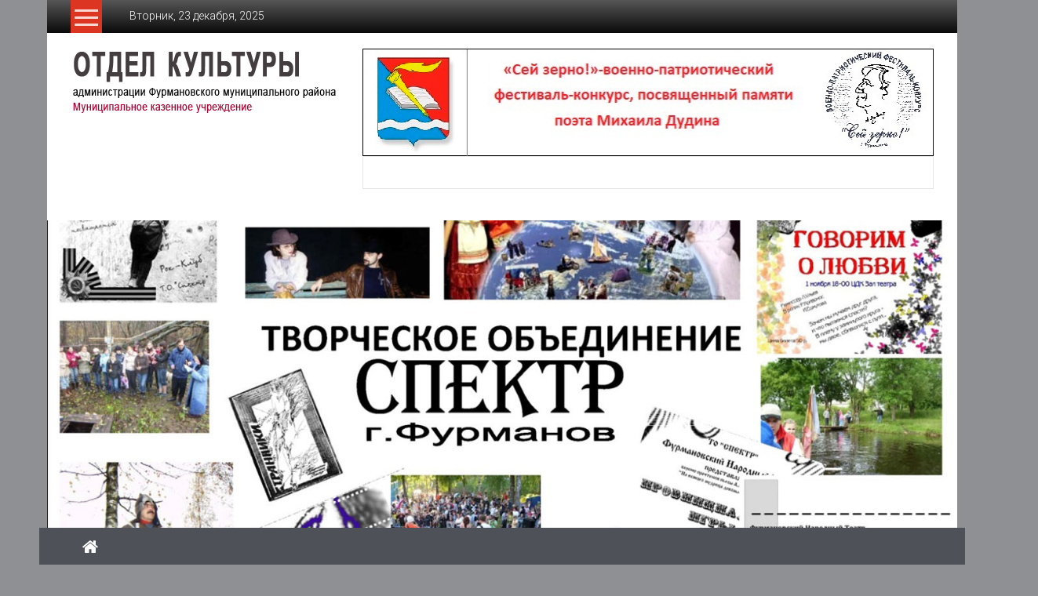

--- FILE ---
content_type: text/html; charset=UTF-8
request_url: https://kultura-furmanov.ru/tag/%D0%B2%D0%BE%D0%B7%D0%BB%D0%BE%D0%B6%D0%B5%D0%BD%D0%B8%D0%B5-%D1%86%D0%B2%D0%B5%D1%82%D0%BE%D0%B2/
body_size: 15187
content:

<!DOCTYPE html>
<html lang="ru-RU">
<head>
<meta charset="UTF-8">
<meta name="viewport" content="width=device-width, initial-scale=1">
<link rel="profile" href="http://gmpg.org/xfn/11">
<link rel="pingback" href="http://kultura-furmanov.ru/xmlrpc.php">

<title>возложение цветов &#8212; Отдел Культуры администрации Фурмановского муниципального района</title>
<meta name='robots' content='max-image-preview:large' />
<link rel='dns-prefetch' href='//fonts.googleapis.com' />
<link rel="alternate" type="application/rss+xml" title="Отдел Культуры администрации Фурмановского муниципального района &raquo; Лента" href="http://kultura-furmanov.ru/feed/" />
<link rel="alternate" type="application/rss+xml" title="Отдел Культуры администрации Фурмановского муниципального района &raquo; Лента комментариев" href="http://kultura-furmanov.ru/comments/feed/" />
<link rel="alternate" type="application/rss+xml" title="Отдел Культуры администрации Фурмановского муниципального района &raquo; Лента метки возложение цветов" href="http://kultura-furmanov.ru/tag/%d0%b2%d0%be%d0%b7%d0%bb%d0%be%d0%b6%d0%b5%d0%bd%d0%b8%d0%b5-%d1%86%d0%b2%d0%b5%d1%82%d0%be%d0%b2/feed/" />
<script type="text/javascript">
/* <![CDATA[ */
window._wpemojiSettings = {"baseUrl":"https:\/\/s.w.org\/images\/core\/emoji\/15.0.3\/72x72\/","ext":".png","svgUrl":"https:\/\/s.w.org\/images\/core\/emoji\/15.0.3\/svg\/","svgExt":".svg","source":{"concatemoji":"http:\/\/kultura-furmanov.ru\/wp-includes\/js\/wp-emoji-release.min.js?ver=6.6.2"}};
/*! This file is auto-generated */
!function(i,n){var o,s,e;function c(e){try{var t={supportTests:e,timestamp:(new Date).valueOf()};sessionStorage.setItem(o,JSON.stringify(t))}catch(e){}}function p(e,t,n){e.clearRect(0,0,e.canvas.width,e.canvas.height),e.fillText(t,0,0);var t=new Uint32Array(e.getImageData(0,0,e.canvas.width,e.canvas.height).data),r=(e.clearRect(0,0,e.canvas.width,e.canvas.height),e.fillText(n,0,0),new Uint32Array(e.getImageData(0,0,e.canvas.width,e.canvas.height).data));return t.every(function(e,t){return e===r[t]})}function u(e,t,n){switch(t){case"flag":return n(e,"\ud83c\udff3\ufe0f\u200d\u26a7\ufe0f","\ud83c\udff3\ufe0f\u200b\u26a7\ufe0f")?!1:!n(e,"\ud83c\uddfa\ud83c\uddf3","\ud83c\uddfa\u200b\ud83c\uddf3")&&!n(e,"\ud83c\udff4\udb40\udc67\udb40\udc62\udb40\udc65\udb40\udc6e\udb40\udc67\udb40\udc7f","\ud83c\udff4\u200b\udb40\udc67\u200b\udb40\udc62\u200b\udb40\udc65\u200b\udb40\udc6e\u200b\udb40\udc67\u200b\udb40\udc7f");case"emoji":return!n(e,"\ud83d\udc26\u200d\u2b1b","\ud83d\udc26\u200b\u2b1b")}return!1}function f(e,t,n){var r="undefined"!=typeof WorkerGlobalScope&&self instanceof WorkerGlobalScope?new OffscreenCanvas(300,150):i.createElement("canvas"),a=r.getContext("2d",{willReadFrequently:!0}),o=(a.textBaseline="top",a.font="600 32px Arial",{});return e.forEach(function(e){o[e]=t(a,e,n)}),o}function t(e){var t=i.createElement("script");t.src=e,t.defer=!0,i.head.appendChild(t)}"undefined"!=typeof Promise&&(o="wpEmojiSettingsSupports",s=["flag","emoji"],n.supports={everything:!0,everythingExceptFlag:!0},e=new Promise(function(e){i.addEventListener("DOMContentLoaded",e,{once:!0})}),new Promise(function(t){var n=function(){try{var e=JSON.parse(sessionStorage.getItem(o));if("object"==typeof e&&"number"==typeof e.timestamp&&(new Date).valueOf()<e.timestamp+604800&&"object"==typeof e.supportTests)return e.supportTests}catch(e){}return null}();if(!n){if("undefined"!=typeof Worker&&"undefined"!=typeof OffscreenCanvas&&"undefined"!=typeof URL&&URL.createObjectURL&&"undefined"!=typeof Blob)try{var e="postMessage("+f.toString()+"("+[JSON.stringify(s),u.toString(),p.toString()].join(",")+"));",r=new Blob([e],{type:"text/javascript"}),a=new Worker(URL.createObjectURL(r),{name:"wpTestEmojiSupports"});return void(a.onmessage=function(e){c(n=e.data),a.terminate(),t(n)})}catch(e){}c(n=f(s,u,p))}t(n)}).then(function(e){for(var t in e)n.supports[t]=e[t],n.supports.everything=n.supports.everything&&n.supports[t],"flag"!==t&&(n.supports.everythingExceptFlag=n.supports.everythingExceptFlag&&n.supports[t]);n.supports.everythingExceptFlag=n.supports.everythingExceptFlag&&!n.supports.flag,n.DOMReady=!1,n.readyCallback=function(){n.DOMReady=!0}}).then(function(){return e}).then(function(){var e;n.supports.everything||(n.readyCallback(),(e=n.source||{}).concatemoji?t(e.concatemoji):e.wpemoji&&e.twemoji&&(t(e.twemoji),t(e.wpemoji)))}))}((window,document),window._wpemojiSettings);
/* ]]> */
</script>
<style id='wp-emoji-styles-inline-css' type='text/css'>

	img.wp-smiley, img.emoji {
		display: inline !important;
		border: none !important;
		box-shadow: none !important;
		height: 1em !important;
		width: 1em !important;
		margin: 0 0.07em !important;
		vertical-align: -0.1em !important;
		background: none !important;
		padding: 0 !important;
	}
</style>
<link rel='stylesheet' id='wp-block-library-css' href='http://kultura-furmanov.ru/wp-includes/css/dist/block-library/style.min.css?ver=6.6.2' type='text/css' media='all' />
<style id='classic-theme-styles-inline-css' type='text/css'>
/*! This file is auto-generated */
.wp-block-button__link{color:#fff;background-color:#32373c;border-radius:9999px;box-shadow:none;text-decoration:none;padding:calc(.667em + 2px) calc(1.333em + 2px);font-size:1.125em}.wp-block-file__button{background:#32373c;color:#fff;text-decoration:none}
</style>
<style id='global-styles-inline-css' type='text/css'>
:root{--wp--preset--aspect-ratio--square: 1;--wp--preset--aspect-ratio--4-3: 4/3;--wp--preset--aspect-ratio--3-4: 3/4;--wp--preset--aspect-ratio--3-2: 3/2;--wp--preset--aspect-ratio--2-3: 2/3;--wp--preset--aspect-ratio--16-9: 16/9;--wp--preset--aspect-ratio--9-16: 9/16;--wp--preset--color--black: #000000;--wp--preset--color--cyan-bluish-gray: #abb8c3;--wp--preset--color--white: #ffffff;--wp--preset--color--pale-pink: #f78da7;--wp--preset--color--vivid-red: #cf2e2e;--wp--preset--color--luminous-vivid-orange: #ff6900;--wp--preset--color--luminous-vivid-amber: #fcb900;--wp--preset--color--light-green-cyan: #7bdcb5;--wp--preset--color--vivid-green-cyan: #00d084;--wp--preset--color--pale-cyan-blue: #8ed1fc;--wp--preset--color--vivid-cyan-blue: #0693e3;--wp--preset--color--vivid-purple: #9b51e0;--wp--preset--gradient--vivid-cyan-blue-to-vivid-purple: linear-gradient(135deg,rgba(6,147,227,1) 0%,rgb(155,81,224) 100%);--wp--preset--gradient--light-green-cyan-to-vivid-green-cyan: linear-gradient(135deg,rgb(122,220,180) 0%,rgb(0,208,130) 100%);--wp--preset--gradient--luminous-vivid-amber-to-luminous-vivid-orange: linear-gradient(135deg,rgba(252,185,0,1) 0%,rgba(255,105,0,1) 100%);--wp--preset--gradient--luminous-vivid-orange-to-vivid-red: linear-gradient(135deg,rgba(255,105,0,1) 0%,rgb(207,46,46) 100%);--wp--preset--gradient--very-light-gray-to-cyan-bluish-gray: linear-gradient(135deg,rgb(238,238,238) 0%,rgb(169,184,195) 100%);--wp--preset--gradient--cool-to-warm-spectrum: linear-gradient(135deg,rgb(74,234,220) 0%,rgb(151,120,209) 20%,rgb(207,42,186) 40%,rgb(238,44,130) 60%,rgb(251,105,98) 80%,rgb(254,248,76) 100%);--wp--preset--gradient--blush-light-purple: linear-gradient(135deg,rgb(255,206,236) 0%,rgb(152,150,240) 100%);--wp--preset--gradient--blush-bordeaux: linear-gradient(135deg,rgb(254,205,165) 0%,rgb(254,45,45) 50%,rgb(107,0,62) 100%);--wp--preset--gradient--luminous-dusk: linear-gradient(135deg,rgb(255,203,112) 0%,rgb(199,81,192) 50%,rgb(65,88,208) 100%);--wp--preset--gradient--pale-ocean: linear-gradient(135deg,rgb(255,245,203) 0%,rgb(182,227,212) 50%,rgb(51,167,181) 100%);--wp--preset--gradient--electric-grass: linear-gradient(135deg,rgb(202,248,128) 0%,rgb(113,206,126) 100%);--wp--preset--gradient--midnight: linear-gradient(135deg,rgb(2,3,129) 0%,rgb(40,116,252) 100%);--wp--preset--font-size--small: 13px;--wp--preset--font-size--medium: 20px;--wp--preset--font-size--large: 36px;--wp--preset--font-size--x-large: 42px;--wp--preset--spacing--20: 0.44rem;--wp--preset--spacing--30: 0.67rem;--wp--preset--spacing--40: 1rem;--wp--preset--spacing--50: 1.5rem;--wp--preset--spacing--60: 2.25rem;--wp--preset--spacing--70: 3.38rem;--wp--preset--spacing--80: 5.06rem;--wp--preset--shadow--natural: 6px 6px 9px rgba(0, 0, 0, 0.2);--wp--preset--shadow--deep: 12px 12px 50px rgba(0, 0, 0, 0.4);--wp--preset--shadow--sharp: 6px 6px 0px rgba(0, 0, 0, 0.2);--wp--preset--shadow--outlined: 6px 6px 0px -3px rgba(255, 255, 255, 1), 6px 6px rgba(0, 0, 0, 1);--wp--preset--shadow--crisp: 6px 6px 0px rgba(0, 0, 0, 1);}:where(.is-layout-flex){gap: 0.5em;}:where(.is-layout-grid){gap: 0.5em;}body .is-layout-flex{display: flex;}.is-layout-flex{flex-wrap: wrap;align-items: center;}.is-layout-flex > :is(*, div){margin: 0;}body .is-layout-grid{display: grid;}.is-layout-grid > :is(*, div){margin: 0;}:where(.wp-block-columns.is-layout-flex){gap: 2em;}:where(.wp-block-columns.is-layout-grid){gap: 2em;}:where(.wp-block-post-template.is-layout-flex){gap: 1.25em;}:where(.wp-block-post-template.is-layout-grid){gap: 1.25em;}.has-black-color{color: var(--wp--preset--color--black) !important;}.has-cyan-bluish-gray-color{color: var(--wp--preset--color--cyan-bluish-gray) !important;}.has-white-color{color: var(--wp--preset--color--white) !important;}.has-pale-pink-color{color: var(--wp--preset--color--pale-pink) !important;}.has-vivid-red-color{color: var(--wp--preset--color--vivid-red) !important;}.has-luminous-vivid-orange-color{color: var(--wp--preset--color--luminous-vivid-orange) !important;}.has-luminous-vivid-amber-color{color: var(--wp--preset--color--luminous-vivid-amber) !important;}.has-light-green-cyan-color{color: var(--wp--preset--color--light-green-cyan) !important;}.has-vivid-green-cyan-color{color: var(--wp--preset--color--vivid-green-cyan) !important;}.has-pale-cyan-blue-color{color: var(--wp--preset--color--pale-cyan-blue) !important;}.has-vivid-cyan-blue-color{color: var(--wp--preset--color--vivid-cyan-blue) !important;}.has-vivid-purple-color{color: var(--wp--preset--color--vivid-purple) !important;}.has-black-background-color{background-color: var(--wp--preset--color--black) !important;}.has-cyan-bluish-gray-background-color{background-color: var(--wp--preset--color--cyan-bluish-gray) !important;}.has-white-background-color{background-color: var(--wp--preset--color--white) !important;}.has-pale-pink-background-color{background-color: var(--wp--preset--color--pale-pink) !important;}.has-vivid-red-background-color{background-color: var(--wp--preset--color--vivid-red) !important;}.has-luminous-vivid-orange-background-color{background-color: var(--wp--preset--color--luminous-vivid-orange) !important;}.has-luminous-vivid-amber-background-color{background-color: var(--wp--preset--color--luminous-vivid-amber) !important;}.has-light-green-cyan-background-color{background-color: var(--wp--preset--color--light-green-cyan) !important;}.has-vivid-green-cyan-background-color{background-color: var(--wp--preset--color--vivid-green-cyan) !important;}.has-pale-cyan-blue-background-color{background-color: var(--wp--preset--color--pale-cyan-blue) !important;}.has-vivid-cyan-blue-background-color{background-color: var(--wp--preset--color--vivid-cyan-blue) !important;}.has-vivid-purple-background-color{background-color: var(--wp--preset--color--vivid-purple) !important;}.has-black-border-color{border-color: var(--wp--preset--color--black) !important;}.has-cyan-bluish-gray-border-color{border-color: var(--wp--preset--color--cyan-bluish-gray) !important;}.has-white-border-color{border-color: var(--wp--preset--color--white) !important;}.has-pale-pink-border-color{border-color: var(--wp--preset--color--pale-pink) !important;}.has-vivid-red-border-color{border-color: var(--wp--preset--color--vivid-red) !important;}.has-luminous-vivid-orange-border-color{border-color: var(--wp--preset--color--luminous-vivid-orange) !important;}.has-luminous-vivid-amber-border-color{border-color: var(--wp--preset--color--luminous-vivid-amber) !important;}.has-light-green-cyan-border-color{border-color: var(--wp--preset--color--light-green-cyan) !important;}.has-vivid-green-cyan-border-color{border-color: var(--wp--preset--color--vivid-green-cyan) !important;}.has-pale-cyan-blue-border-color{border-color: var(--wp--preset--color--pale-cyan-blue) !important;}.has-vivid-cyan-blue-border-color{border-color: var(--wp--preset--color--vivid-cyan-blue) !important;}.has-vivid-purple-border-color{border-color: var(--wp--preset--color--vivid-purple) !important;}.has-vivid-cyan-blue-to-vivid-purple-gradient-background{background: var(--wp--preset--gradient--vivid-cyan-blue-to-vivid-purple) !important;}.has-light-green-cyan-to-vivid-green-cyan-gradient-background{background: var(--wp--preset--gradient--light-green-cyan-to-vivid-green-cyan) !important;}.has-luminous-vivid-amber-to-luminous-vivid-orange-gradient-background{background: var(--wp--preset--gradient--luminous-vivid-amber-to-luminous-vivid-orange) !important;}.has-luminous-vivid-orange-to-vivid-red-gradient-background{background: var(--wp--preset--gradient--luminous-vivid-orange-to-vivid-red) !important;}.has-very-light-gray-to-cyan-bluish-gray-gradient-background{background: var(--wp--preset--gradient--very-light-gray-to-cyan-bluish-gray) !important;}.has-cool-to-warm-spectrum-gradient-background{background: var(--wp--preset--gradient--cool-to-warm-spectrum) !important;}.has-blush-light-purple-gradient-background{background: var(--wp--preset--gradient--blush-light-purple) !important;}.has-blush-bordeaux-gradient-background{background: var(--wp--preset--gradient--blush-bordeaux) !important;}.has-luminous-dusk-gradient-background{background: var(--wp--preset--gradient--luminous-dusk) !important;}.has-pale-ocean-gradient-background{background: var(--wp--preset--gradient--pale-ocean) !important;}.has-electric-grass-gradient-background{background: var(--wp--preset--gradient--electric-grass) !important;}.has-midnight-gradient-background{background: var(--wp--preset--gradient--midnight) !important;}.has-small-font-size{font-size: var(--wp--preset--font-size--small) !important;}.has-medium-font-size{font-size: var(--wp--preset--font-size--medium) !important;}.has-large-font-size{font-size: var(--wp--preset--font-size--large) !important;}.has-x-large-font-size{font-size: var(--wp--preset--font-size--x-large) !important;}
:where(.wp-block-post-template.is-layout-flex){gap: 1.25em;}:where(.wp-block-post-template.is-layout-grid){gap: 1.25em;}
:where(.wp-block-columns.is-layout-flex){gap: 2em;}:where(.wp-block-columns.is-layout-grid){gap: 2em;}
:root :where(.wp-block-pullquote){font-size: 1.5em;line-height: 1.6;}
</style>
<link rel='stylesheet' id='css-style-css' href='http://kultura-furmanov.ru/wp-content/plugins/comfortable-reading/css/custom.css?ver=6.6.2' type='text/css' media='all' />
<link rel='stylesheet' id='colornews-google-fonts-css' href='//fonts.googleapis.com/css?family=Roboto%3A400%2C300%2C700%2C900&#038;subset=latin%2Clatin-ext' type='text/css' media='all' />
<link rel='stylesheet' id='colornews-style-css' href='http://kultura-furmanov.ru/wp-content/themes/colornews/style.css?ver=6.6.2' type='text/css' media='all' />
<link rel='stylesheet' id='colornews-fontawesome-css' href='http://kultura-furmanov.ru/wp-content/themes/colornews/font-awesome/css/font-awesome.min.css?ver=4.4.0' type='text/css' media='all' />
<link rel='stylesheet' id='colornews-featured-image-popup-css-css' href='http://kultura-furmanov.ru/wp-content/themes/colornews/js/magnific-popup/magnific-popup.css?ver=20150714' type='text/css' media='all' />
<script type="text/javascript" src="http://kultura-furmanov.ru/wp-includes/js/jquery/jquery.js?ver=3.7.1" id="jquery-core-js"></script>
<script type="text/javascript" src="http://kultura-furmanov.ru/wp-includes/js/jquery/jquery-migrate.min.js?ver=3.4.1" id="jquery-migrate-js"></script>
<link rel="https://api.w.org/" href="http://kultura-furmanov.ru/wp-json/" /><link rel="alternate" title="JSON" type="application/json" href="http://kultura-furmanov.ru/wp-json/wp/v2/tags/91" /><link rel="EditURI" type="application/rsd+xml" title="RSD" href="http://kultura-furmanov.ru/xmlrpc.php?rsd" />
<meta name="generator" content="WordPress 6.6.2" />
<!-- <meta name="NextGEN" version="3.0.7" /> -->
<style type="text/css" id="custom-background-css">
body.custom-background { background-color: #8f9093; background-image: url("http://kultura-furmanov.ru/wp-content/uploads/2016/06/elitefon.ru-12654.jpg"); background-position: left top; background-size: auto; background-repeat: repeat; background-attachment: fixed; }
</style>
	<link rel="icon" href="http://kultura-furmanov.ru/wp-content/uploads/2015/12/cropped-joom_ru-468x60-32x32.gif" sizes="32x32" />
<link rel="icon" href="http://kultura-furmanov.ru/wp-content/uploads/2015/12/cropped-joom_ru-468x60-192x192.gif" sizes="192x192" />
<link rel="apple-touch-icon" href="http://kultura-furmanov.ru/wp-content/uploads/2015/12/cropped-joom_ru-468x60-180x180.gif" />
<meta name="msapplication-TileImage" content="http://kultura-furmanov.ru/wp-content/uploads/2015/12/cropped-joom_ru-468x60-270x270.gif" />
</head>

<body class="archive tag tag-91 custom-background  boxed-layout group-blog">
<div id="page" class="hfeed site">
   	<a class="skip-link screen-reader-text" href="#content">Skip to content</a>

	<header id="masthead" class="site-header" role="banner">
		<div class="top-header-wrapper clearfix">
         <div class="tg-container">
            <div class="tg-inner-wrap">
                                                      <div class="category-toogle-wrap">
                        <div class="category-toggle-block">
                           <span class="toggle-bar"></span>
                           <span class="toggle-bar"></span>
                           <span class="toggle-bar"></span>
                        </div>
                        <div class="category-menu menu hide"><ul><li id="menu-item-26" class="menu-item menu-item-type-taxonomy menu-item-object-category menu-item-26"><a href="http://kultura-furmanov.ru/category/%d0%b0%d1%84%d0%b8%d1%88%d0%b0/">Афиша</a></li>
<li id="menu-item-27" class="menu-item menu-item-type-taxonomy menu-item-object-category menu-item-27"><a href="http://kultura-furmanov.ru/category/%d0%bc%d1%83%d0%b7%d0%b5%d0%b8/">Музеи</a></li>
<li id="menu-item-28" class="menu-item menu-item-type-taxonomy menu-item-object-category menu-item-28"><a href="http://kultura-furmanov.ru/category/%d0%bd%d0%be%d0%b2%d0%be%d1%81%d1%82%d0%b8/">Новости</a></li>
<li id="menu-item-29" class="menu-item menu-item-type-taxonomy menu-item-object-category menu-item-29"><a href="http://kultura-furmanov.ru/category/%d1%81%d0%be%d0%b1%d1%8b%d1%82%d0%b8%d1%8f/">События</a></li>
<li id="menu-item-30" class="menu-item menu-item-type-taxonomy menu-item-object-category menu-item-30"><a href="http://kultura-furmanov.ru/category/%d1%84%d0%b5%d1%81%d1%82%d0%b8%d0%b2%d0%b0%d0%bb%d0%b8-%d0%b8-%d0%ba%d0%be%d0%bd%d0%ba%d1%83%d1%80%d1%81%d1%8b/">Фестивали и конкурсы</a></li>
<li id="menu-item-111" class="menu-item menu-item-type-taxonomy menu-item-object-category menu-item-111"><a href="http://kultura-furmanov.ru/category/%d1%83%d1%87%d1%80%d0%b5%d0%b6%d0%b4%d0%b5%d0%bd%d0%b8%d1%8f-%d0%ba%d1%83%d0%bb%d1%8c%d1%82%d1%83%d1%80%d1%8b/">Учреждения культуры</a></li>
</ul></div>                     </div><!-- .category-toogle-wrap end -->
                                    <div class="top-menu-wrap">
                        <div class="date-in-header">
      Вторник, 23 декабря, 2025   </div>
                  </div>
                                             </div><!-- .tg-inner-wrap end -->
         </div><!-- .tg-container end -->
         		</div><!-- .top-header-wrapper end  -->

            <div class="middle-header-wrapper  clearfix">
         <div class="tg-container">
            <div class="tg-inner-wrap">
                              <div class="logo">
                     <a href="http://kultura-furmanov.ru/" title="Отдел Культуры администрации Фурмановского муниципального района" rel="home"><img src="http://kultura-furmanov.ru/wp-content/uploads/2015/12/350-90-1.png" alt="Отдел Культуры администрации Фурмановского муниципального района"></a>
                  </div><!-- #logo -->
                              <div id="header-text" class="screen-reader-text">
                                       <h3 id="site-title">
                        <a href="http://kultura-furmanov.ru/" title="Отдел Культуры администрации Фурмановского муниципального района" rel="home">Отдел Культуры администрации Фурмановского муниципального района</a>
                     </h3><!-- #site-title -->
                                                         <p id="site-description">Муниципальное казенное учреждение</p>
                  <!-- #site-description -->
               </div><!-- #header-text -->
               <div class="header-advertise">
                  <aside id="colornews_728x90_advertisement_widget-3" class="widget widget_728x90_advertisement colornews_custom_widget">
      <div class="magazine-block-large-ad clearfix">
         <div class="tg-block-wrapper">
            <div class="ad-image"><a href="http://kultura-furmanov.ru/%D0%BA%D0%BE%D0%BD%D0%BA%D1%83%D1%80%D1%81%D1%8B/%D0%B4%D1%83%D0%B4%D0%B8%D0%BD%D1%81%D0%BA%D0%B8%D0%B9-%D1%84%D0%B5%D1%81%D1%82%D0%B8%D0%B2%D0%B0%D0%BB%D1%8C/" target="_blank"><img src="http://kultura-furmanov.ru/wp-content/uploads/2019/10/сей-зерно-баннер.jpg" width="728" height="90" rel="nofollow"></a></div>         </div>
      </div>
      </aside><aside id="custom_html-5" class="widget_text widget widget_custom_html"><div class="textwidget custom-html-widget"><script async src="https://culturaltracking.ru/static/js/spxl.js?pixelId=14517" data-pixel-id="14517"></script>
</div></aside>               </div><!-- .header-advertise end -->
            </div><!-- .tg-inner-wrap end -->
         </div><!-- .tg-container end -->
      </div><!-- .middle-header-wrapper end -->

            <a href="http://kultura-furmanov.ru/" title="Отдел Культуры администрации Фурмановского муниципального района" rel="home">
            <div class="header-image-wrap"><img src="http://kultura-furmanov.ru/wp-content/uploads/2016/02/ТОСпектр-1400.jpg" class="header-image" width="1400" height="473" alt="Отдел Культуры администрации Фурмановского муниципального района"></div>
         </a>
      
      <div class="bottom-header-wrapper clearfix">
         <div class="bottom-arrow-wrap">
            <div class="tg-container">
               <div class="tg-inner-wrap">
                                       <div class="home-icon">
                        <a title="Отдел Культуры администрации Фурмановского муниципального района" href="http://kultura-furmanov.ru/"><i class="fa fa-home"></i></a>
                     </div><!-- .home-icon end -->
                                    <nav id="site-navigation" class="main-navigation clearfix" role="navigation">
                     <div class="menu-toggle hide">Меню</div>
                     <ul id="nav" class="menu"><li id="menu-item-25" class="menu-item menu-item-type-post_type menu-item-object-page menu-item-has-children menu-item-25"><a href="http://kultura-furmanov.ru/docs/">Документы</a>
<ul class="sub-menu">
	<li id="menu-item-705" class="menu-item menu-item-type-post_type menu-item-object-page menu-item-705"><a href="http://kultura-furmanov.ru/docs/%d0%bf%d1%80%d0%be%d1%82%d0%b8%d0%b2%d0%be%d0%b4%d0%b5%d0%b9%d1%81%d1%82%d0%b2%d0%b8%d0%b5-%d0%ba%d0%be%d1%80%d1%80%d1%83%d0%bf%d1%86%d0%b8%d0%b8/">Противодействие коррупции</a></li>
	<li id="menu-item-3756" class="menu-item menu-item-type-post_type menu-item-object-page menu-item-3756"><a href="http://kultura-furmanov.ru/docs/%d0%b2%d0%b7%d0%b0%d0%b8%d0%bc%d0%be%d0%b4%d0%b5%d0%b9%d1%81%d1%82%d0%b2%d0%b8%d0%b5-%d1%81-%d0%be%d0%b1%d1%80%d0%b0%d0%b7%d0%be%d0%b2%d0%b0%d1%82%d0%b5%d0%bb%d1%8c%d0%bd%d1%8b%d0%bc%d0%b8-%d0%be/">Постановления</a></li>
	<li id="menu-item-14252" class="menu-item menu-item-type-post_type menu-item-object-page menu-item-14252"><a href="http://kultura-furmanov.ru/%d1%80%d0%b0%d1%81%d0%bf%d0%be%d1%80%d1%8f%d0%b6%d0%b5%d0%bd%d0%b8%d1%8f/">Распоряжения</a></li>
	<li id="menu-item-14258" class="menu-item menu-item-type-post_type menu-item-object-page menu-item-14258"><a href="http://kultura-furmanov.ru/%d1%81%d0%be%d0%b3%d0%bb%d0%b0%d1%88%d0%b5%d0%bd%d0%b8%d1%8f/">Соглашения</a></li>
	<li id="menu-item-14257" class="menu-item menu-item-type-post_type menu-item-object-page menu-item-14257"><a href="http://kultura-furmanov.ru/%d0%bf%d1%80%d0%b8%d0%ba%d0%b0%d0%b7%d1%8b/">Приказы</a></li>
	<li id="menu-item-14259" class="menu-item menu-item-type-post_type menu-item-object-page menu-item-14259"><a href="http://kultura-furmanov.ru/%d0%bf%d0%bb%d0%b0%d0%bd%d1%8b/">Планы</a></li>
	<li id="menu-item-262" class="menu-item menu-item-type-post_type menu-item-object-page menu-item-has-children menu-item-262"><a href="http://kultura-furmanov.ru/%d0%bd%d0%b5%d0%b7%d0%b0%d0%b2%d0%b8%d1%81%d0%b8%d0%bc%d0%b0%d1%8f-%d0%be%d1%86%d0%b5%d0%bd%d0%ba%d0%b0-%d0%ba%d0%b0%d1%87%d0%b5%d1%81%d1%82%d0%b2%d0%b0/">Независимая оценка качества</a>
	<ul class="sub-menu">
		<li id="menu-item-716" class="menu-item menu-item-type-post_type menu-item-object-page menu-item-716"><a href="http://kultura-furmanov.ru/%d0%bd%d0%b5%d0%b7%d0%b0%d0%b2%d0%b8%d1%81%d0%b8%d0%bc%d0%b0%d1%8f-%d0%be%d1%86%d0%b5%d0%bd%d0%ba%d0%b0-%d0%ba%d0%b0%d1%87%d0%b5%d1%81%d1%82%d0%b2%d0%b0/%d0%b0%d0%bd%d0%ba%d0%b5%d1%82%d0%b0-%d0%b4%d0%bb%d1%8f-%d0%bf%d1%80%d0%be%d0%b2%d0%b5%d0%b4%d0%b5%d0%bd%d0%b8%d1%8f-%d0%bd%d0%b5%d0%b7%d0%b0%d0%b2%d0%b8%d1%81%d0%b8%d0%bc%d0%be%d0%b9-%d0%be%d1%86/">Анкета для проведения независимой оценки качества работы библиотеки</a></li>
		<li id="menu-item-3506" class="menu-item menu-item-type-post_type menu-item-object-page menu-item-3506"><a href="http://kultura-furmanov.ru/%d0%bd%d0%b5%d0%b7%d0%b0%d0%b2%d0%b8%d1%81%d0%b8%d0%bc%d0%b0%d1%8f-%d0%be%d1%86%d0%b5%d0%bd%d0%ba%d0%b0-%d0%ba%d0%b0%d1%87%d0%b5%d1%81%d1%82%d0%b2%d0%b0/%d0%b0%d0%bd%d0%ba%d0%b5%d1%82%d0%b0-%d0%b4%d0%bb%d1%8f-%d0%be%d1%86%d0%b5%d0%bd%d0%ba%d0%b8-%d0%ba%d0%b0%d1%87%d0%b5%d1%81%d1%82%d0%b2%d0%b0-%d1%80%d0%b0%d0%b1%d0%be%d1%82%d1%8b-%d0%ba%d1%83%d0%bb/">Анкета для оценки качества работы культурно-досуговых учреждений культуры</a></li>
	</ul>
</li>
</ul>
</li>
<li id="menu-item-347" class="menu-item menu-item-type-post_type menu-item-object-page menu-item-347"><a href="http://kultura-furmanov.ru/%d0%bf%d0%be%d0%b4%d0%b2%d0%b5%d0%b4%d0%be%d0%bc%d1%81%d1%82%d0%b2%d0%b5%d0%bd%d0%bd%d1%8b%d0%b5-%d1%83%d1%87%d1%80%d0%b5%d0%b6%d0%b4%d0%b5%d0%bd%d0%b8%d1%8f/">Учреждения культуры и дополнительного образования</a></li>
<li id="menu-item-12549" class="menu-item menu-item-type-post_type menu-item-object-page menu-item-has-children menu-item-12549"><a href="http://kultura-furmanov.ru/%d0%ba%d0%be%d0%bd%d0%ba%d1%83%d1%80%d1%81%d1%8b/%d0%ba%d1%83%d0%bb%d1%8c%d1%82%d1%83%d1%80%d0%b0-%d0%b4%d0%bb%d1%8f-%d1%88%d0%ba%d0%be%d0%bb%d1%8c%d0%bd%d0%b8%d0%ba%d0%be%d0%b2/">Культурный дневник школьника</a>
<ul class="sub-menu">
	<li id="menu-item-12595" class="menu-item menu-item-type-post_type menu-item-object-page menu-item-12595"><a href="http://kultura-furmanov.ru/%d0%ba%d0%be%d0%bd%d0%ba%d1%83%d1%80%d1%81%d1%8b/%d0%b0%d0%ba%d1%82%d0%b8%d0%b2%d0%bd%d0%be%d0%b5-%d0%bb%d0%b5%d1%82%d0%be/">Активное лето</a></li>
	<li id="menu-item-13093" class="menu-item menu-item-type-post_type menu-item-object-page menu-item-13093"><a href="http://kultura-furmanov.ru/%d0%bc%d1%83%d0%b7%d0%b5%d0%b9%d0%bd%d1%8b%d0%b5-%d0%b8%d1%81%d1%82%d0%be%d1%80%d0%b8%d0%b8/">Музейные истории</a></li>
	<li id="menu-item-13094" class="menu-item menu-item-type-post_type menu-item-object-page menu-item-13094"><a href="http://kultura-furmanov.ru/%d0%b7%d0%b5%d1%80%d0%ba%d0%b0%d0%bb%d0%be-%d0%ba%d0%b8%d0%bd%d0%be%d1%82%d0%b5%d0%b0%d1%82%d1%80%d0%b0/">Зеркало кино&#038;театра</a></li>
	<li id="menu-item-13091" class="menu-item menu-item-type-post_type menu-item-object-page menu-item-13091"><a href="http://kultura-furmanov.ru/%d0%bf%d1%80%d0%b8%d0%b3%d0%bb%d0%b0%d1%88%d0%b0%d0%b5%d0%bc-%d0%ba-%d1%87%d1%82%d0%b5%d0%bd%d0%b8%d1%8e/">Приглашаем к чтению</a></li>
</ul>
</li>
<li id="menu-item-348" class="menu-item menu-item-type-post_type menu-item-object-page menu-item-has-children menu-item-348"><a href="http://kultura-furmanov.ru/%d0%ba%d0%be%d0%bd%d0%ba%d1%83%d1%80%d1%81%d1%8b/">Конкурсы</a>
<ul class="sub-menu">
	<li id="menu-item-497" class="menu-item menu-item-type-custom menu-item-object-custom menu-item-497"><a href="http://kultura-furmanov.ru/%D0%BA%D0%BE%D0%BD%D0%BA%D1%83%D1%80%D1%81%D1%8B/">Положения</a></li>
	<li id="menu-item-1776" class="menu-item menu-item-type-post_type menu-item-object-page menu-item-1776"><a href="http://kultura-furmanov.ru/%d0%ba%d0%be%d0%bd%d0%ba%d1%83%d1%80%d1%81%d1%8b/%d0%b4%d1%83%d0%b4%d0%b8%d0%bd%d1%81%d0%ba%d0%b8%d0%b9-%d1%84%d0%b5%d1%81%d1%82%d0%b8%d0%b2%d0%b0%d0%bb%d1%8c/">Дудинский фестиваль</a></li>
</ul>
</li>
<li id="menu-item-933" class="menu-item menu-item-type-post_type menu-item-object-page menu-item-has-children menu-item-933"><a href="http://kultura-furmanov.ru/%d1%82%d1%83%d1%80%d0%b8%d0%b7%d0%bc/">Туризм</a>
<ul class="sub-menu">
	<li id="menu-item-3872" class="menu-item menu-item-type-taxonomy menu-item-object-category menu-item-3872"><a href="http://kultura-furmanov.ru/category/%d1%82%d1%83%d1%80%d0%b8%d0%b7%d0%bc/">Новости туризма</a></li>
</ul>
</li>
<li id="menu-item-9419" class="menu-item menu-item-type-post_type menu-item-object-page menu-item-9419"><a href="http://kultura-furmanov.ru/%d0%b2%d0%b8%d0%b4%d0%b5%d0%be%d1%81%d1%8e%d0%b6%d0%b5%d1%82%d1%8b/">Видеосюжеты</a></li>
</ul>                  </nav><!-- .nav end -->
                                       <div class="share-search-wrap">
                        <div class="home-search">
                                                         <div class="search-icon">
                                 <i class="fa fa-search"></i>
                              </div>
                              <div class="search-box">
                                 <div class="close">&times;</div>
                                 <form role="search" action="http://kultura-furmanov.ru/" class="searchform" method="get">
   <input type="text" placeholder="Введите слово для поиска" class="search-field" value="" name="s">
   <button class="searchsubmit" name="submit" type="submit"><i class="fa fa-search"></i></button>
</form>                              </div>
                                                            <div class="random-post share-wrap">
                     <a href="http://kultura-furmanov.ru/2019/05/22/%d0%bf%d1%80%d0%b0%d0%b7%d0%b4%d0%bd%d0%b8%d1%87%d0%bd%d1%8b%d0%b9-%d0%ba%d0%be%d0%bd%d1%86%d0%b5%d1%80%d1%82-%d0%bf%d0%be%d1%81%d0%b2%d1%8f%d1%89%d0%b5%d0%bd%d0%bd%d1%8b%d0%b9-%d0%b4%d0%bd%d1%8e-2/" title="View a random post" class="share-icon"><i class="fa fa-random"></i></a>
               </div><!-- .random-post.share-wrap end -->
                              </div> <!-- home-search-end -->
                     </div>
                                 </div><!-- #tg-inner-wrap -->
            </div><!-- #tg-container -->
         </div><!-- #bottom-arrow-wrap -->
      </div><!-- #bottom-header-wrapper -->

      
      	</header><!-- #masthead -->
      
   
   <div id="main" class="clearfix">
      <div class="tg-container">
         <div class="tg-inner-wrap clearfix">
            <div id="main-content-section clearfix">
               <div id="primary">

            		
            			<header class="page-header">
            				<h1 class="page-title">Tag: возложение цветов</h1>            			</header><!-- .page-header -->

            			            			
            				
<article id="post-3427" class="post-3427 post type-post status-publish format-standard has-post-thumbnail hentry category-21 category-3 tag-91 tag-46">
   
   
   <div class="figure-cat-wrap featured-image-enable">
               <div class="featured-image">
            <a href="http://kultura-furmanov.ru/2017/05/09/9-%d0%bc%d0%b0%d1%8f-%d0%bd%d0%b0-%d0%bc%d0%be%d0%bd%d1%83%d0%bc%d0%b5%d0%bd%d1%82%d0%b5-%d1%81%d0%bb%d0%b0%d0%b2%d1%8b-%d0%bf%d1%80%d0%be%d1%88%d0%bb%d0%b0-%d1%82%d0%be%d1%80%d0%b6%d0%b5%d1%81%d1%82/" title="9 мая на Монументе Славы прошла торжественная церемония возложения цветов"><img width="715" height="400" src="http://kultura-furmanov.ru/wp-content/uploads/2017/05/IMG_2454copy-715x400.jpg" class="attachment-colornews-featured-image size-colornews-featured-image wp-post-image" alt="" decoding="async" fetchpriority="high" /></a>
         </div>
      
      <div class="category-collection"><span class="cat-links"><a href="http://kultura-furmanov.ru/category/%d0%bf%d1%80%d0%b0%d0%b7%d0%b4%d0%bd%d0%b8%d0%ba%d0%b8/" style="background:#ffaa00" rel="category tag">Праздники</a></span>&nbsp;<span class="cat-links"><a href="http://kultura-furmanov.ru/category/%d1%81%d0%be%d0%b1%d1%8b%d1%82%d0%b8%d1%8f/" style="background:#1e7a00" rel="category tag">События</a></span>&nbsp;</div>   </div>

   
   <span class="posted-on"><a href="http://kultura-furmanov.ru/2017/05/09/9-%d0%bc%d0%b0%d1%8f-%d0%bd%d0%b0-%d0%bc%d0%be%d0%bd%d1%83%d0%bc%d0%b5%d0%bd%d1%82%d0%b5-%d1%81%d0%bb%d0%b0%d0%b2%d1%8b-%d0%bf%d1%80%d0%be%d1%88%d0%bb%d0%b0-%d1%82%d0%be%d1%80%d0%b6%d0%b5%d1%81%d1%82/" title="17:37" rel="bookmark"><time class="entry-date published" datetime="2017-05-09T17:37:37+03:00">09.05.2017</time><time class="updated" datetime="2017-05-10T17:41:25+03:00">10.05.2017</time></a></span>
   <header class="entry-header">
      <h2 class="entry-title">
         <a href="http://kultura-furmanov.ru/2017/05/09/9-%d0%bc%d0%b0%d1%8f-%d0%bd%d0%b0-%d0%bc%d0%be%d0%bd%d1%83%d0%bc%d0%b5%d0%bd%d1%82%d0%b5-%d1%81%d0%bb%d0%b0%d0%b2%d1%8b-%d0%bf%d1%80%d0%be%d1%88%d0%bb%d0%b0-%d1%82%d0%be%d1%80%d0%b6%d0%b5%d1%81%d1%82/" title="9 мая на Монументе Славы прошла торжественная церемония возложения цветов">9 мая на Монументе Славы прошла торжественная церемония возложения цветов</a>
      </h2>
   </header>

   <div class="below-entry-meta">
      <span class="byline"><span class="author vcard"><i class="fa fa-user"></i><a class="url fn n" href="http://kultura-furmanov.ru/author/pragmatik/" title="Администратор">Опубликовано: Администратор</a></span></span>

               <span class="comments"><a href="http://kultura-furmanov.ru/2017/05/09/9-%d0%bc%d0%b0%d1%8f-%d0%bd%d0%b0-%d0%bc%d0%be%d0%bd%d1%83%d0%bc%d0%b5%d0%bd%d1%82%d0%b5-%d1%81%d0%bb%d0%b0%d0%b2%d1%8b-%d0%bf%d1%80%d0%be%d1%88%d0%bb%d0%b0-%d1%82%d0%be%d1%80%d0%b6%d0%b5%d1%81%d1%82/#respond">0 комментариев</a></span>
      <span class="tag-links"><i class="fa fa-tags"></i><a href="http://kultura-furmanov.ru/tag/%d0%b2%d0%be%d0%b7%d0%bb%d0%be%d0%b6%d0%b5%d0%bd%d0%b8%d0%b5-%d1%86%d0%b2%d0%b5%d1%82%d0%be%d0%b2/" rel="tag">возложение цветов</a>, <a href="http://kultura-furmanov.ru/tag/%d0%b4%d0%b5%d0%bd%d1%8c-%d0%bf%d0%be%d0%b1%d0%b5%d0%b4%d1%8b/" rel="tag">День Победы</a></span></div>
	<div class="entry-content">
		
			</div><!-- .entry-content -->

   <div class="entry-anchor-link">
      <a class="more-link" title="9 мая на Монументе Славы прошла торжественная церемония возложения цветов" href="http://kultura-furmanov.ru/2017/05/09/9-%d0%bc%d0%b0%d1%8f-%d0%bd%d0%b0-%d0%bc%d0%be%d0%bd%d1%83%d0%bc%d0%b5%d0%bd%d1%82%d0%b5-%d1%81%d0%bb%d0%b0%d0%b2%d1%8b-%d0%bf%d1%80%d0%be%d1%88%d0%bb%d0%b0-%d1%82%d0%be%d1%80%d0%b6%d0%b5%d1%81%d1%82/"><span>Читать далее</span></a>
   </div>

   </article><!-- #post-## -->
            			
            				
<article id="post-3416" class="post-3416 post type-post status-publish format-standard has-post-thumbnail hentry category-21 category-3 tag-91 tag-46">
   
   
   <div class="figure-cat-wrap featured-image-enable">
               <div class="featured-image">
            <a href="http://kultura-furmanov.ru/2017/05/09/9-%d0%bc%d0%b0%d1%8f-%d0%bd%d0%b0-%d0%b3%d0%be%d1%80%d0%be%d0%b4%d1%81%d0%ba%d0%be%d0%bc-%d0%ba%d0%bb%d0%b0%d0%b4%d0%b1%d0%b8%d1%89%d0%b5-%d0%bf%d1%80%d0%be%d1%88%d0%bb%d0%b0-%d1%86%d0%b5%d1%80%d0%b5/" title="9 мая на Городском кладбище прошла церемония возложения цветов и венков к Обелиску павших воинов"><img width="715" height="400" src="http://kultura-furmanov.ru/wp-content/uploads/2017/05/IMG_2514copy-715x400.jpg" class="attachment-colornews-featured-image size-colornews-featured-image wp-post-image" alt="" decoding="async" /></a>
         </div>
      
      <div class="category-collection"><span class="cat-links"><a href="http://kultura-furmanov.ru/category/%d0%bf%d1%80%d0%b0%d0%b7%d0%b4%d0%bd%d0%b8%d0%ba%d0%b8/" style="background:#ffaa00" rel="category tag">Праздники</a></span>&nbsp;<span class="cat-links"><a href="http://kultura-furmanov.ru/category/%d1%81%d0%be%d0%b1%d1%8b%d1%82%d0%b8%d1%8f/" style="background:#1e7a00" rel="category tag">События</a></span>&nbsp;</div>   </div>

   
   <span class="posted-on"><a href="http://kultura-furmanov.ru/2017/05/09/9-%d0%bc%d0%b0%d1%8f-%d0%bd%d0%b0-%d0%b3%d0%be%d1%80%d0%be%d0%b4%d1%81%d0%ba%d0%be%d0%bc-%d0%ba%d0%bb%d0%b0%d0%b4%d0%b1%d0%b8%d1%89%d0%b5-%d0%bf%d1%80%d0%be%d1%88%d0%bb%d0%b0-%d1%86%d0%b5%d1%80%d0%b5/" title="17:24" rel="bookmark"><time class="entry-date published" datetime="2017-05-09T17:24:19+03:00">09.05.2017</time><time class="updated" datetime="2017-05-10T17:30:28+03:00">10.05.2017</time></a></span>
   <header class="entry-header">
      <h2 class="entry-title">
         <a href="http://kultura-furmanov.ru/2017/05/09/9-%d0%bc%d0%b0%d1%8f-%d0%bd%d0%b0-%d0%b3%d0%be%d1%80%d0%be%d0%b4%d1%81%d0%ba%d0%be%d0%bc-%d0%ba%d0%bb%d0%b0%d0%b4%d0%b1%d0%b8%d1%89%d0%b5-%d0%bf%d1%80%d0%be%d1%88%d0%bb%d0%b0-%d1%86%d0%b5%d1%80%d0%b5/" title="9 мая на Городском кладбище прошла церемония возложения цветов и венков к Обелиску павших воинов">9 мая на Городском кладбище прошла церемония возложения цветов и венков к Обелиску павших воинов</a>
      </h2>
   </header>

   <div class="below-entry-meta">
      <span class="byline"><span class="author vcard"><i class="fa fa-user"></i><a class="url fn n" href="http://kultura-furmanov.ru/author/pragmatik/" title="Администратор">Опубликовано: Администратор</a></span></span>

               <span class="comments"><a href="http://kultura-furmanov.ru/2017/05/09/9-%d0%bc%d0%b0%d1%8f-%d0%bd%d0%b0-%d0%b3%d0%be%d1%80%d0%be%d0%b4%d1%81%d0%ba%d0%be%d0%bc-%d0%ba%d0%bb%d0%b0%d0%b4%d0%b1%d0%b8%d1%89%d0%b5-%d0%bf%d1%80%d0%be%d1%88%d0%bb%d0%b0-%d1%86%d0%b5%d1%80%d0%b5/#respond">0 комментариев</a></span>
      <span class="tag-links"><i class="fa fa-tags"></i><a href="http://kultura-furmanov.ru/tag/%d0%b2%d0%be%d0%b7%d0%bb%d0%be%d0%b6%d0%b5%d0%bd%d0%b8%d0%b5-%d1%86%d0%b2%d0%b5%d1%82%d0%be%d0%b2/" rel="tag">возложение цветов</a>, <a href="http://kultura-furmanov.ru/tag/%d0%b4%d0%b5%d0%bd%d1%8c-%d0%bf%d0%be%d0%b1%d0%b5%d0%b4%d1%8b/" rel="tag">День Победы</a></span></div>
	<div class="entry-content">
		
			</div><!-- .entry-content -->

   <div class="entry-anchor-link">
      <a class="more-link" title="9 мая на Городском кладбище прошла церемония возложения цветов и венков к Обелиску павших воинов" href="http://kultura-furmanov.ru/2017/05/09/9-%d0%bc%d0%b0%d1%8f-%d0%bd%d0%b0-%d0%b3%d0%be%d1%80%d0%be%d0%b4%d1%81%d0%ba%d0%be%d0%bc-%d0%ba%d0%bb%d0%b0%d0%b4%d0%b1%d0%b8%d1%89%d0%b5-%d0%bf%d1%80%d0%be%d1%88%d0%bb%d0%b0-%d1%86%d0%b5%d1%80%d0%b5/"><span>Читать далее</span></a>
   </div>

   </article><!-- #post-## -->
            			
            				
<article id="post-2265" class="post-2265 post type-post status-publish format-standard has-post-thumbnail hentry category-3 tag-91 tag-90 tag-87">
   
   
   <div class="figure-cat-wrap featured-image-enable">
               <div class="featured-image">
            <a href="http://kultura-furmanov.ru/2016/11/21/20-%d0%bd%d0%be%d1%8f%d0%b1%d1%80%d1%8f-%d0%b2-%d1%81-%d0%b2%d1%8f%d0%b7%d0%be%d0%b2%d1%81%d0%ba%d0%be%d0%b5-%d1%81%d0%be%d1%81%d1%82%d0%be%d1%8f%d0%bb%d0%b0%d1%81%d1%8c-%d1%82%d0%be%d1%80%d0%b6/" title="20 ноября в с. Вязовское состоялась торжественная церемония возложения цветов на могилу поэта М.А. Дудина"><img width="715" height="400" src="http://kultura-furmanov.ru/wp-content/uploads/2016/11/CxtPJ1SXcAAL0dg-715x400.jpg" class="attachment-colornews-featured-image size-colornews-featured-image wp-post-image" alt="" decoding="async" /></a>
         </div>
      
      <div class="category-collection"><span class="cat-links"><a href="http://kultura-furmanov.ru/category/%d1%81%d0%be%d0%b1%d1%8b%d1%82%d0%b8%d1%8f/" style="background:#1e7a00" rel="category tag">События</a></span>&nbsp;</div>   </div>

   
   <span class="posted-on"><a href="http://kultura-furmanov.ru/2016/11/21/20-%d0%bd%d0%be%d1%8f%d0%b1%d1%80%d1%8f-%d0%b2-%d1%81-%d0%b2%d1%8f%d0%b7%d0%be%d0%b2%d1%81%d0%ba%d0%be%d0%b5-%d1%81%d0%be%d1%81%d1%82%d0%be%d1%8f%d0%bb%d0%b0%d1%81%d1%8c-%d1%82%d0%be%d1%80%d0%b6/" title="14:50" rel="bookmark"><time class="entry-date published" datetime="2016-11-21T14:50:14+03:00">21.11.2016</time><time class="updated" datetime="2016-11-22T14:55:17+03:00">22.11.2016</time></a></span>
   <header class="entry-header">
      <h2 class="entry-title">
         <a href="http://kultura-furmanov.ru/2016/11/21/20-%d0%bd%d0%be%d1%8f%d0%b1%d1%80%d1%8f-%d0%b2-%d1%81-%d0%b2%d1%8f%d0%b7%d0%be%d0%b2%d1%81%d0%ba%d0%be%d0%b5-%d1%81%d0%be%d1%81%d1%82%d0%be%d1%8f%d0%bb%d0%b0%d1%81%d1%8c-%d1%82%d0%be%d1%80%d0%b6/" title="20 ноября в с. Вязовское состоялась торжественная церемония возложения цветов на могилу поэта М.А. Дудина">20 ноября в с. Вязовское состоялась торжественная церемония возложения цветов на могилу поэта М.А. Дудина</a>
      </h2>
   </header>

   <div class="below-entry-meta">
      <span class="byline"><span class="author vcard"><i class="fa fa-user"></i><a class="url fn n" href="http://kultura-furmanov.ru/author/pragmatik/" title="Администратор">Опубликовано: Администратор</a></span></span>

               <span class="comments"><a href="http://kultura-furmanov.ru/2016/11/21/20-%d0%bd%d0%be%d1%8f%d0%b1%d1%80%d1%8f-%d0%b2-%d1%81-%d0%b2%d1%8f%d0%b7%d0%be%d0%b2%d1%81%d0%ba%d0%be%d0%b5-%d1%81%d0%be%d1%81%d1%82%d0%be%d1%8f%d0%bb%d0%b0%d1%81%d1%8c-%d1%82%d0%be%d1%80%d0%b6/#respond">0 комментариев</a></span>
      <span class="tag-links"><i class="fa fa-tags"></i><a href="http://kultura-furmanov.ru/tag/%d0%b2%d0%be%d0%b7%d0%bb%d0%be%d0%b6%d0%b5%d0%bd%d0%b8%d0%b5-%d1%86%d0%b2%d0%b5%d1%82%d0%be%d0%b2/" rel="tag">возложение цветов</a>, <a href="http://kultura-furmanov.ru/tag/%d0%b2%d1%8f%d0%b7%d0%be%d0%b2%d1%81%d0%ba%d0%be%d0%b5/" rel="tag">Вязовское</a>, <a href="http://kultura-furmanov.ru/tag/%d0%bf%d0%b0%d0%bc%d1%8f%d1%82%d0%b8-%d0%bf%d0%be%d1%8d%d1%82%d0%b0-%d0%bc-%d0%b0-%d0%b4%d1%83%d0%b4%d0%b8%d0%bd%d0%b0/" rel="tag">памяти поэта М.А. Дудина</a></span></div>
	<div class="entry-content">
		
			</div><!-- .entry-content -->

   <div class="entry-anchor-link">
      <a class="more-link" title="20 ноября в с. Вязовское состоялась торжественная церемония возложения цветов на могилу поэта М.А. Дудина" href="http://kultura-furmanov.ru/2016/11/21/20-%d0%bd%d0%be%d1%8f%d0%b1%d1%80%d1%8f-%d0%b2-%d1%81-%d0%b2%d1%8f%d0%b7%d0%be%d0%b2%d1%81%d0%ba%d0%be%d0%b5-%d1%81%d0%be%d1%81%d1%82%d0%be%d1%8f%d0%bb%d0%b0%d1%81%d1%8c-%d1%82%d0%be%d1%80%d0%b6/"><span>Читать далее</span></a>
   </div>

   </article><!-- #post-## -->
            			
            			
            		
         		</div><!-- #primary end -->
               
<div id="secondary">
         
      <aside id="wp_cr_plugin-2" class="widget widget_wp_cr_plugin"><div id="cr_widget"><a href="#" id="cr_version_link">Версия для слабовидящих</a></div></aside><aside id="block-3" class="widget widget_block widget_media_image">
<figure class="wp-block-image size-large"><a href="https://www.culture.ru "><img loading="lazy" decoding="async" width="1400" height="933" src="http://kultura-furmanov.ru/wp-content/uploads/2025/12/1-1400x933.png" alt="" class="wp-image-21342" srcset="http://kultura-furmanov.ru/wp-content/uploads/2025/12/1-1400x933.png 1400w, http://kultura-furmanov.ru/wp-content/uploads/2025/12/1-300x200.png 300w, http://kultura-furmanov.ru/wp-content/uploads/2025/12/1.png 1536w" sizes="(max-width: 1400px) 100vw, 1400px" /></a><figcaption class="wp-element-caption"><em>WWW.КУЛЬТУРА.РФ – твой гид по культуре. Узнайте больше об истории страны, искусстве и планируйте культурные выходные на портале «Культура.РФ</em></figcaption></figure>
</aside><aside id="block-2" class="widget widget_block widget_media_image">
<figure class="wp-block-image size-large"><a href="https://pos.gosuslugi.ru/lkp/fkgs/home/?utm_source=cur37&amp;utm_medium=site"><img loading="lazy" decoding="async" width="1400" height="1400" src="http://kultura-furmanov.ru/wp-content/uploads/2025/04/21.04_Баннер-ФКГС-1400x1400.png" alt="" class="wp-image-19959" srcset="http://kultura-furmanov.ru/wp-content/uploads/2025/04/21.04_Баннер-ФКГС-1400x1400.png 1400w, http://kultura-furmanov.ru/wp-content/uploads/2025/04/21.04_Баннер-ФКГС-300x300.png 300w, http://kultura-furmanov.ru/wp-content/uploads/2025/04/21.04_Баннер-ФКГС-150x150.png 150w, http://kultura-furmanov.ru/wp-content/uploads/2025/04/21.04_Баннер-ФКГС-1536x1536.png 1536w, http://kultura-furmanov.ru/wp-content/uploads/2025/04/21.04_Баннер-ФКГС-2048x2048.png 2048w, http://kultura-furmanov.ru/wp-content/uploads/2025/04/21.04_Баннер-ФКГС-215x215.png 215w" sizes="(max-width: 1400px) 100vw, 1400px" /></a></figure>
</aside><aside id="colornews_300x250_advertisement_widget-25" class="widget widget_300x250_advertisement colornews_custom_widget">
      <div class="magazine-block-medium-ad clearfix">
         <div class="tg-block-wrapper">
            <div class="ad-image"><a href="https://фонд-37.рф" target="_blank"><img src="http://kultura-furmanov.ru/wp-content/uploads/2022/11/Своих-не-бросаем-банер-200x200.gif" width="300" height="250" rel="nofollow"></a></div>         </div>
      </div>
      </aside><aside id="colornews_300x250_advertisement_widget-23" class="widget widget_300x250_advertisement colornews_custom_widget">
      <div class="magazine-block-medium-ad clearfix">
         <div class="tg-block-wrapper">
            <div class="ad-image"><a href="http://kultura-furmanov.ru/конкурсы/культура-для-школьников/?customize_changeset_uuid=a7b5b0f5-7001-4973-a6dc-e9b75a82fe29" target="_blank"><img src="http://kultura-furmanov.ru/wp-content/uploads/2022/04/Баннер-КДШ-2.png" width="300" height="250" rel="nofollow"></a></div>         </div>
      </div>
      </aside><aside id="colornews_300x250_advertisement_widget-6" class="widget widget_300x250_advertisement colornews_custom_widget">
      <div class="magazine-block-medium-ad clearfix">
         <div class="tg-block-wrapper">
            <div class="ad-image"><a href="https://russia.travel/" target="_blank"><img src="http://kultura-furmanov.ru/wp-content/uploads/2017/06/russian-travel-300.png" width="300" height="250" rel="nofollow"></a></div>         </div>
      </div>
      </aside><aside id="custom_html-7" class="widget_text widget widget_custom_html"><h3 class="widget-title title-block-wrap clearfix"><span class="block-title"><span>Госуслуги</span></span></h3><div class="textwidget custom-html-widget"><script src='https://pos.gosuslugi.ru/bin/script.min.js'></script> 
<style>
#js-show-iframe-wrapper{position:relative;display:flex;align-items:center;justify-content:center;width:100%;min-width:293px;max-width:100%;background:linear-gradient(138.4deg,#38bafe 26.49%,#2d73bc 79.45%);color:#fff;cursor:pointer}#js-show-iframe-wrapper .pos-banner-fluid *{box-sizing:border-box}#js-show-iframe-wrapper .pos-banner-fluid .pos-banner-btn_2{display:block;width:240px;min-height:56px;font-size:18px;line-height:24px;cursor:pointer;background:#0d4cd3;color:#fff;border:none;border-radius:8px;outline:0}#js-show-iframe-wrapper .pos-banner-fluid .pos-banner-btn_2:hover{background:#1d5deb}#js-show-iframe-wrapper .pos-banner-fluid .pos-banner-btn_2:focus{background:#2a63ad}#js-show-iframe-wrapper .pos-banner-fluid .pos-banner-btn_2:active{background:#2a63ad}@-webkit-keyframes fadeInFromNone{0%{display:none;opacity:0}1%{display:block;opacity:0}100%{display:block;opacity:1}}@keyframes fadeInFromNone{0%{display:none;opacity:0}1%{display:block;opacity:0}100%{display:block;opacity:1}}@font-face{font-family:LatoWebLight;src:url(https://pos.gosuslugi.ru/bin/fonts/Lato/fonts/Lato-Light.woff2) format("woff2"),url(https://pos.gosuslugi.ru/bin/fonts/Lato/fonts/Lato-Light.woff) format("woff"),url(https://pos.gosuslugi.ru/bin/fonts/Lato/fonts/Lato-Light.ttf) format("truetype");font-style:normal;font-weight:400}@font-face{font-family:LatoWeb;src:url(https://pos.gosuslugi.ru/bin/fonts/Lato/fonts/Lato-Regular.woff2) format("woff2"),url(https://pos.gosuslugi.ru/bin/fonts/Lato/fonts/Lato-Regular.woff) format("woff"),url(https://pos.gosuslugi.ru/bin/fonts/Lato/fonts/Lato-Regular.ttf) format("truetype");font-style:normal;font-weight:400}@font-face{font-family:LatoWebBold;src:url(https://pos.gosuslugi.ru/bin/fonts/Lato/fonts/Lato-Bold.woff2) format("woff2"),url(https://pos.gosuslugi.ru/bin/fonts/Lato/fonts/Lato-Bold.woff) format("woff"),url(https://pos.gosuslugi.ru/bin/fonts/Lato/fonts/Lato-Bold.ttf) format("truetype");font-style:normal;font-weight:400}@font-face{font-family:RobotoWebLight;src:url(https://pos.gosuslugi.ru/bin/fonts/Roboto/Roboto-Light.woff2) format("woff2"),url(https://pos.gosuslugi.ru/bin/fonts/Roboto/Roboto-Light.woff) format("woff"),url(https://pos.gosuslugi.ru/bin/fonts/Roboto/Roboto-Light.ttf) format("truetype");font-style:normal;font-weight:400}@font-face{font-family:RobotoWebRegular;src:url(https://pos.gosuslugi.ru/bin/fonts/Roboto/Roboto-Regular.woff2) format("woff2"),url(https://pos.gosuslugi.ru/bin/fonts/Roboto/Roboto-Regular.woff) format("woff"),url(https://pos.gosuslugi.ru/bin/fonts/Roboto/Roboto-Regular.ttf) format("truetype");font-style:normal;font-weight:400}@font-face{font-family:RobotoWebBold;src:url(https://pos.gosuslugi.ru/bin/fonts/Roboto/Roboto-Bold.woff2) format("woff2"),url(https://pos.gosuslugi.ru/bin/fonts/Roboto/Roboto-Bold.woff) format("woff"),url(https://pos.gosuslugi.ru/bin/fonts/Roboto/Roboto-Bold.ttf) format("truetype");font-style:normal;font-weight:400}@font-face{font-family:ScadaWebRegular;src:url(https://pos.gosuslugi.ru/bin/fonts/Scada/Scada-Regular.woff2) format("woff2"),url(https://pos.gosuslugi.ru/bin/fonts/Scada/Scada-Regular.woff) format("woff"),url(https://pos.gosuslugi.ru/bin/fonts/Scada/Scada-Regular.ttf) format("truetype");font-style:normal;font-weight:400}@font-face{font-family:ScadaWebBold;src:url(https://pos.gosuslugi.ru/bin/fonts/Scada/Scada-Bold.woff2) format("woff2"),url(https://pos.gosuslugi.ru/bin/fonts/Scada/Scada-Bold.woff) format("woff"),url(https://pos.gosuslugi.ru/bin/fonts/Scada/Scada-Bold.ttf) format("truetype");font-style:normal;font-weight:400}@font-face{font-family:Geometria;src:url(https://pos.gosuslugi.ru/bin/fonts/Geometria/Geometria.eot);src:url(https://pos.gosuslugi.ru/bin/fonts/Geometria/Geometria.eot?#iefix) format("embedded-opentype"),url(https://pos.gosuslugi.ru/bin/fonts/Geometria/Geometria.woff) format("woff"),url(https://pos.gosuslugi.ru/bin/fonts/Geometria/Geometria.ttf) format("truetype");font-weight:400;font-style:normal}@font-face{font-family:Geometria-ExtraBold;src:url(https://pos.gosuslugi.ru/bin/fonts/Geometria/Geometria-ExtraBold.eot);src:url(https://pos.gosuslugi.ru/bin/fonts/Geometria/Geometria-ExtraBold.eot?#iefix) format("embedded-opentype"),url(https://pos.gosuslugi.ru/bin/fonts/Geometria/Geometria-ExtraBold.woff) format("woff"),url(https://pos.gosuslugi.ru/bin/fonts/Geometria/Geometria-ExtraBold.ttf) format("truetype");font-weight:800;font-style:normal}
</style>

<style>
#js-show-iframe-wrapper{background:#fffaf1}#js-show-iframe-wrapper .pos-banner-fluid .pos-banner-btn_2{width:var(--pos-banner-fluid-3__button-width);min-height:var(--pos-banner-fluid-3__button-min-height);background:#1d5deb;font-size:var(--pos-banner-fluid-3__button-font-size);font-family:RobotoWeb,sans-serif;font-weight:400;padding:0;line-height:1.2}#js-show-iframe-wrapper .bf-3{position:relative;display:grid;grid-template-columns:var(--pos-banner-fluid-3__grid-template-columns);grid-template-rows:var(--pos-banner-fluid-3__grid-template-rows);width:100%;max-width:var(--pos-banner-fluid-3__max-width);box-sizing:border-box}#js-show-iframe-wrapper .bf-3__decor{background:var(--pos-banner-fluid-3__bg-url) var(--pos-banner-fluid-3__bg-position) no-repeat;background-size:var(--pos-banner-fluid-3__bg-size)}#js-show-iframe-wrapper .bf-3__content{display:flex;align-items:center;flex-direction:var(--pos-banner-fluid-3__content-flex-direction);padding:var(--pos-banner-fluid-3__content-padding)}#js-show-iframe-wrapper .bf-3__description{display:flex;flex-direction:column;margin:var(--pos-banner-fluid-3__description-margin)}#js-show-iframe-wrapper .bf-3__text{margin:var(--pos-banner-fluid-3__text-margin);font-size:var(--pos-banner-fluid-3__text-font-size);line-height:1.2;font-family:ScadaWeb,sans-serif;font-weight:700;color:#0b1f33}#js-show-iframe-wrapper .bf-3__text_small{margin-bottom:0;font-size:var(--pos-banner-fluid-3__text-small-size);line-height:1.2;font-family:RobotoWeb,sans-serif;font-weight:400}#js-show-iframe-wrapper .bf-3__btn-wrap{width:var(--pos-banner-fluid-3__button-wrap-width);max-width:var(--pos-banner-fluid-3__button-wrap-max-width)}
</style >
<div id='js-show-iframe-wrapper'>
  <div class='pos-banner-fluid bf-3'>
    <div class='bf-3__decor'></div >

    <div class='bf-3__content'>

      <div class='bf-3__description'>
          <span class='bf-3__text'>
            Возникли вопросы в сфере культуры?
          </span >
        <span class='bf-3__text bf-3__text_small'>
            Столкнулись с проблемой&nbsp;— сообщите о ней!
          </span >
      </div >

      <div class='bf-3__btn-wrap'>
        <!-- pos-banner-btn_2 не удалять; другие классы не добавлять -->
        <button
          class='pos-banner-btn_2'
          type='button'
        >Написать
        </button >
      </div >

    </div >

  </div >
</div >
<script>

(function(){
  "use strict";function ownKeys(e,t){var n=Object.keys(e);if(Object.getOwnPropertySymbols){var r=Object.getOwnPropertySymbols(e);if(t)r=r.filter(function(t){return Object.getOwnPropertyDescriptor(e,t).enumerable});n.push.apply(n,r)}return n}function _objectSpread(e){for(var t=1;t<arguments.length;t++){var n=null!=arguments[t]?arguments[t]:{};if(t%2)ownKeys(Object(n),true).forEach(function(t){_defineProperty(e,t,n[t])});else if(Object.getOwnPropertyDescriptors)Object.defineProperties(e,Object.getOwnPropertyDescriptors(n));else ownKeys(Object(n)).forEach(function(t){Object.defineProperty(e,t,Object.getOwnPropertyDescriptor(n,t))})}return e}function _defineProperty(e,t,n){if(t in e)Object.defineProperty(e,t,{value:n,enumerable:true,configurable:true,writable:true});else e[t]=n;return e}var POS_PREFIX_3="--pos-banner-fluid-3__",posOptionsInitialBanner3={"grid-template-columns":"100%","grid-template-rows":"110px auto","max-width":"100%","description-margin":"0 0 16px 0","text-font-size":"16px","text-small-size":"14px","text-margin":"0 0 6px 0","button-font-size":"16px","button-width":"100%","button-min-height":"52px","button-wrap-width":"100%","button-wrap-max-width":"350px","bg-url":"url('https://pos.gosuslugi.ru/bin/banner-fluid/3/banner-fluid-bg-3-small.svg')","bg-size":"contain","bg-position":"center","content-padding":"12px 20px 15px 20px","content-flex-direction":"column"},setStyles=function(e,t){var n=arguments.length>2&&void 0!==arguments[2]?arguments[2]:POS_PREFIX_3;Object.keys(e).forEach(function(r){t.style.setProperty(n+r,e[r])})},removeStyles=function(e,t){var n=arguments.length>2&&void 0!==arguments[2]?arguments[2]:POS_PREFIX_3;Object.keys(e).forEach(function(e){t.style.removeProperty(n+e)})};function changePosBannerOnResize(){var e=document.documentElement,t=_objectSpread({},posOptionsInitialBanner3),n=document.getElementById("js-show-iframe-wrapper"),r=n?n.offsetWidth:document.body.offsetWidth;if(r>623)t["grid-template-columns"]="205px 1fr",t["grid-template-rows"]="100%",t["max-width"]="720px",t["bg-size"]="cover",t["bg-position"]="right center",t["content-padding"]="14px 17px 14px 18px",t["content-flex-direction"]="row",t["description-margin"]="0 23px 0 0",t["text-margin"]="0 0 8px 0",t["button-width"]="152px",t["button-wrap-width"]="auto",t["button-wrap-max-width"]="auto";if(r>965)t["grid-template-columns"]="302px 1fr",t["max-width"]="965px",t["content-padding"]="32px 38px 32px 54px",t["description-margin"]="0 34px 0 0",t["text-font-size"]="20px",t["text-small-size"]="16px",t["button-width"]="152px",t["button-min-height"]="52px";setStyles(t,e)}changePosBannerOnResize(),window.addEventListener("resize",changePosBannerOnResize),window.onunload=function(){var e=document.documentElement,t=_objectSpread({},posOptionsInitialBanner3);window.removeEventListener("resize",changePosBannerOnResize),removeStyles(t,e)};
})()
</script>
 <script>Widget("https://pos.gosuslugi.ru/form", 267748)</script></div></aside>
		<aside id="recent-posts-2" class="widget widget_recent_entries">
		<h3 class="widget-title title-block-wrap clearfix"><span class="block-title"><span>Информация</span></span></h3>
		<ul>
											<li>
					<a href="http://kultura-furmanov.ru/2025/12/22/%d0%bf%d1%83%d1%82%d0%b5%d1%88%d0%b5%d1%81%d1%82%d0%b2%d0%b8%d0%b5-%d0%b2-%d0%ba%d0%bd%d0%b8%d0%b3%d0%be%d0%b3%d1%80%d0%b0%d0%b4/">«Путешествие в Книгоград»</a>
											<span class="post-date">22.12.2025</span>
									</li>
											<li>
					<a href="http://kultura-furmanov.ru/2025/12/22/%d0%b4%d0%b8%d1%80%d0%b5%d0%ba%d1%82%d0%be%d1%80-%d0%b4%d0%b5%d1%82%d1%81%d0%ba%d0%be%d0%b9-%d1%85%d1%83%d0%b4%d0%be%d0%b6%d0%b5%d1%81%d1%82%d0%b2%d0%b5%d0%bd%d0%bd%d0%be%d0%b9-%d1%88%d0%ba%d0%be-76/">Директор Детской художественной школы Степанова Вера Михайловна совместно провела творческий мастер-класс для учащихся  МОУ ОШ №8 (классный руководитель: Сокова С.В.)</a>
											<span class="post-date">22.12.2025</span>
									</li>
											<li>
					<a href="http://kultura-furmanov.ru/2025/12/22/%d0%b4%d0%b8%d1%80%d0%b5%d0%ba%d1%82%d0%be%d1%80-%d0%b4%d0%b5%d1%82%d1%81%d0%ba%d0%be%d0%b9-%d1%85%d1%83%d0%b4%d0%be%d0%b6%d0%b5%d1%81%d1%82%d0%b2%d0%b5%d0%bd%d0%bd%d0%be%d0%b9-%d1%88%d0%ba%d0%be-75/">Директор Детской художественной школы Степанова Вера Михайловна провела творческий мастер-класс для учащихся            2 класса  МОУ ОШ №8  (классный руководитель: Чалова Л.В)</a>
											<span class="post-date">22.12.2025</span>
									</li>
											<li>
					<a href="http://kultura-furmanov.ru/2025/12/22/%d0%b4%d0%b5%d1%82%d1%81%d0%ba%d0%b0%d1%8f-%d1%85%d1%83%d0%b4%d0%be%d0%b6%d0%b5%d1%81%d1%82%d0%b2%d0%b5%d0%bd%d0%bd%d0%b0%d1%8f-%d1%88%d0%ba%d0%be%d0%bb%d0%b0-%d0%bf%d1%80%d0%b8%d0%b3%d0%bb%d0%b0-8/">Детская художественная школа приглашает!</a>
											<span class="post-date">22.12.2025</span>
									</li>
											<li>
					<a href="http://kultura-furmanov.ru/2025/12/22/%d0%b4%d0%b5%d1%82%d1%81%d0%ba%d0%b0%d1%8f-%d1%85%d1%83%d0%b4%d0%be%d0%b6%d0%b5%d1%81%d1%82%d0%b2%d0%b5%d0%bd%d0%bd%d0%b0%d1%8f-%d1%88%d0%ba%d0%be%d0%bb%d0%b0-%d0%bf%d1%80%d0%b8%d0%b3%d0%bb%d0%b0-7/">Детская художественная школа приглашает!</a>
											<span class="post-date">22.12.2025</span>
									</li>
					</ul>

		</aside><aside id="archives-2" class="widget widget_archive"><h3 class="widget-title title-block-wrap clearfix"><span class="block-title"><span>Архивы</span></span></h3>
			<ul>
					<li><a href='http://kultura-furmanov.ru/2025/12/'>Декабрь 2025</a></li>
	<li><a href='http://kultura-furmanov.ru/2025/11/'>Ноябрь 2025</a></li>
	<li><a href='http://kultura-furmanov.ru/2025/10/'>Октябрь 2025</a></li>
	<li><a href='http://kultura-furmanov.ru/2025/09/'>Сентябрь 2025</a></li>
	<li><a href='http://kultura-furmanov.ru/2025/08/'>Август 2025</a></li>
	<li><a href='http://kultura-furmanov.ru/2025/07/'>Июль 2025</a></li>
	<li><a href='http://kultura-furmanov.ru/2025/06/'>Июнь 2025</a></li>
	<li><a href='http://kultura-furmanov.ru/2025/05/'>Май 2025</a></li>
	<li><a href='http://kultura-furmanov.ru/2025/04/'>Апрель 2025</a></li>
	<li><a href='http://kultura-furmanov.ru/2025/03/'>Март 2025</a></li>
	<li><a href='http://kultura-furmanov.ru/2025/02/'>Февраль 2025</a></li>
	<li><a href='http://kultura-furmanov.ru/2025/01/'>Январь 2025</a></li>
	<li><a href='http://kultura-furmanov.ru/2024/12/'>Декабрь 2024</a></li>
	<li><a href='http://kultura-furmanov.ru/2024/11/'>Ноябрь 2024</a></li>
	<li><a href='http://kultura-furmanov.ru/2024/10/'>Октябрь 2024</a></li>
	<li><a href='http://kultura-furmanov.ru/2024/09/'>Сентябрь 2024</a></li>
	<li><a href='http://kultura-furmanov.ru/2024/08/'>Август 2024</a></li>
	<li><a href='http://kultura-furmanov.ru/2024/07/'>Июль 2024</a></li>
	<li><a href='http://kultura-furmanov.ru/2024/06/'>Июнь 2024</a></li>
	<li><a href='http://kultura-furmanov.ru/2024/05/'>Май 2024</a></li>
	<li><a href='http://kultura-furmanov.ru/2024/04/'>Апрель 2024</a></li>
	<li><a href='http://kultura-furmanov.ru/2024/03/'>Март 2024</a></li>
	<li><a href='http://kultura-furmanov.ru/2024/02/'>Февраль 2024</a></li>
	<li><a href='http://kultura-furmanov.ru/2024/01/'>Январь 2024</a></li>
	<li><a href='http://kultura-furmanov.ru/2023/12/'>Декабрь 2023</a></li>
	<li><a href='http://kultura-furmanov.ru/2023/11/'>Ноябрь 2023</a></li>
	<li><a href='http://kultura-furmanov.ru/2023/10/'>Октябрь 2023</a></li>
	<li><a href='http://kultura-furmanov.ru/2023/09/'>Сентябрь 2023</a></li>
	<li><a href='http://kultura-furmanov.ru/2023/08/'>Август 2023</a></li>
	<li><a href='http://kultura-furmanov.ru/2023/07/'>Июль 2023</a></li>
	<li><a href='http://kultura-furmanov.ru/2023/06/'>Июнь 2023</a></li>
	<li><a href='http://kultura-furmanov.ru/2023/05/'>Май 2023</a></li>
	<li><a href='http://kultura-furmanov.ru/2023/04/'>Апрель 2023</a></li>
	<li><a href='http://kultura-furmanov.ru/2023/03/'>Март 2023</a></li>
	<li><a href='http://kultura-furmanov.ru/2023/02/'>Февраль 2023</a></li>
	<li><a href='http://kultura-furmanov.ru/2023/01/'>Январь 2023</a></li>
	<li><a href='http://kultura-furmanov.ru/2022/12/'>Декабрь 2022</a></li>
	<li><a href='http://kultura-furmanov.ru/2022/11/'>Ноябрь 2022</a></li>
	<li><a href='http://kultura-furmanov.ru/2022/10/'>Октябрь 2022</a></li>
	<li><a href='http://kultura-furmanov.ru/2022/09/'>Сентябрь 2022</a></li>
	<li><a href='http://kultura-furmanov.ru/2022/08/'>Август 2022</a></li>
	<li><a href='http://kultura-furmanov.ru/2022/07/'>Июль 2022</a></li>
	<li><a href='http://kultura-furmanov.ru/2022/06/'>Июнь 2022</a></li>
	<li><a href='http://kultura-furmanov.ru/2022/05/'>Май 2022</a></li>
	<li><a href='http://kultura-furmanov.ru/2022/04/'>Апрель 2022</a></li>
	<li><a href='http://kultura-furmanov.ru/2022/03/'>Март 2022</a></li>
	<li><a href='http://kultura-furmanov.ru/2022/02/'>Февраль 2022</a></li>
	<li><a href='http://kultura-furmanov.ru/2022/01/'>Январь 2022</a></li>
	<li><a href='http://kultura-furmanov.ru/2021/12/'>Декабрь 2021</a></li>
	<li><a href='http://kultura-furmanov.ru/2021/11/'>Ноябрь 2021</a></li>
	<li><a href='http://kultura-furmanov.ru/2021/10/'>Октябрь 2021</a></li>
	<li><a href='http://kultura-furmanov.ru/2021/09/'>Сентябрь 2021</a></li>
	<li><a href='http://kultura-furmanov.ru/2021/08/'>Август 2021</a></li>
	<li><a href='http://kultura-furmanov.ru/2021/07/'>Июль 2021</a></li>
	<li><a href='http://kultura-furmanov.ru/2021/06/'>Июнь 2021</a></li>
	<li><a href='http://kultura-furmanov.ru/2021/05/'>Май 2021</a></li>
	<li><a href='http://kultura-furmanov.ru/2021/04/'>Апрель 2021</a></li>
	<li><a href='http://kultura-furmanov.ru/2021/03/'>Март 2021</a></li>
	<li><a href='http://kultura-furmanov.ru/2021/02/'>Февраль 2021</a></li>
	<li><a href='http://kultura-furmanov.ru/2021/01/'>Январь 2021</a></li>
	<li><a href='http://kultura-furmanov.ru/2020/11/'>Ноябрь 2020</a></li>
	<li><a href='http://kultura-furmanov.ru/2020/10/'>Октябрь 2020</a></li>
	<li><a href='http://kultura-furmanov.ru/2020/09/'>Сентябрь 2020</a></li>
	<li><a href='http://kultura-furmanov.ru/2020/08/'>Август 2020</a></li>
	<li><a href='http://kultura-furmanov.ru/2020/07/'>Июль 2020</a></li>
	<li><a href='http://kultura-furmanov.ru/2020/06/'>Июнь 2020</a></li>
	<li><a href='http://kultura-furmanov.ru/2020/05/'>Май 2020</a></li>
	<li><a href='http://kultura-furmanov.ru/2020/04/'>Апрель 2020</a></li>
	<li><a href='http://kultura-furmanov.ru/2020/03/'>Март 2020</a></li>
	<li><a href='http://kultura-furmanov.ru/2020/02/'>Февраль 2020</a></li>
	<li><a href='http://kultura-furmanov.ru/2020/01/'>Январь 2020</a></li>
	<li><a href='http://kultura-furmanov.ru/2019/12/'>Декабрь 2019</a></li>
	<li><a href='http://kultura-furmanov.ru/2019/11/'>Ноябрь 2019</a></li>
	<li><a href='http://kultura-furmanov.ru/2019/10/'>Октябрь 2019</a></li>
	<li><a href='http://kultura-furmanov.ru/2019/09/'>Сентябрь 2019</a></li>
	<li><a href='http://kultura-furmanov.ru/2019/08/'>Август 2019</a></li>
	<li><a href='http://kultura-furmanov.ru/2019/07/'>Июль 2019</a></li>
	<li><a href='http://kultura-furmanov.ru/2019/06/'>Июнь 2019</a></li>
	<li><a href='http://kultura-furmanov.ru/2019/05/'>Май 2019</a></li>
	<li><a href='http://kultura-furmanov.ru/2019/04/'>Апрель 2019</a></li>
	<li><a href='http://kultura-furmanov.ru/2019/03/'>Март 2019</a></li>
	<li><a href='http://kultura-furmanov.ru/2019/02/'>Февраль 2019</a></li>
	<li><a href='http://kultura-furmanov.ru/2019/01/'>Январь 2019</a></li>
	<li><a href='http://kultura-furmanov.ru/2018/12/'>Декабрь 2018</a></li>
	<li><a href='http://kultura-furmanov.ru/2018/11/'>Ноябрь 2018</a></li>
	<li><a href='http://kultura-furmanov.ru/2018/10/'>Октябрь 2018</a></li>
	<li><a href='http://kultura-furmanov.ru/2018/09/'>Сентябрь 2018</a></li>
	<li><a href='http://kultura-furmanov.ru/2018/08/'>Август 2018</a></li>
	<li><a href='http://kultura-furmanov.ru/2018/07/'>Июль 2018</a></li>
	<li><a href='http://kultura-furmanov.ru/2018/06/'>Июнь 2018</a></li>
	<li><a href='http://kultura-furmanov.ru/2018/05/'>Май 2018</a></li>
	<li><a href='http://kultura-furmanov.ru/2018/04/'>Апрель 2018</a></li>
	<li><a href='http://kultura-furmanov.ru/2018/03/'>Март 2018</a></li>
	<li><a href='http://kultura-furmanov.ru/2018/02/'>Февраль 2018</a></li>
	<li><a href='http://kultura-furmanov.ru/2018/01/'>Январь 2018</a></li>
	<li><a href='http://kultura-furmanov.ru/2017/12/'>Декабрь 2017</a></li>
	<li><a href='http://kultura-furmanov.ru/2017/11/'>Ноябрь 2017</a></li>
	<li><a href='http://kultura-furmanov.ru/2017/10/'>Октябрь 2017</a></li>
	<li><a href='http://kultura-furmanov.ru/2017/09/'>Сентябрь 2017</a></li>
	<li><a href='http://kultura-furmanov.ru/2017/08/'>Август 2017</a></li>
	<li><a href='http://kultura-furmanov.ru/2017/07/'>Июль 2017</a></li>
	<li><a href='http://kultura-furmanov.ru/2017/06/'>Июнь 2017</a></li>
	<li><a href='http://kultura-furmanov.ru/2017/05/'>Май 2017</a></li>
	<li><a href='http://kultura-furmanov.ru/2017/04/'>Апрель 2017</a></li>
	<li><a href='http://kultura-furmanov.ru/2017/03/'>Март 2017</a></li>
	<li><a href='http://kultura-furmanov.ru/2017/02/'>Февраль 2017</a></li>
	<li><a href='http://kultura-furmanov.ru/2017/01/'>Январь 2017</a></li>
	<li><a href='http://kultura-furmanov.ru/2016/12/'>Декабрь 2016</a></li>
	<li><a href='http://kultura-furmanov.ru/2016/11/'>Ноябрь 2016</a></li>
	<li><a href='http://kultura-furmanov.ru/2016/10/'>Октябрь 2016</a></li>
	<li><a href='http://kultura-furmanov.ru/2016/09/'>Сентябрь 2016</a></li>
	<li><a href='http://kultura-furmanov.ru/2016/08/'>Август 2016</a></li>
	<li><a href='http://kultura-furmanov.ru/2016/07/'>Июль 2016</a></li>
	<li><a href='http://kultura-furmanov.ru/2016/06/'>Июнь 2016</a></li>
	<li><a href='http://kultura-furmanov.ru/2016/05/'>Май 2016</a></li>
	<li><a href='http://kultura-furmanov.ru/2016/04/'>Апрель 2016</a></li>
	<li><a href='http://kultura-furmanov.ru/2016/03/'>Март 2016</a></li>
	<li><a href='http://kultura-furmanov.ru/2016/02/'>Февраль 2016</a></li>
	<li><a href='http://kultura-furmanov.ru/2016/01/'>Январь 2016</a></li>
	<li><a href='http://kultura-furmanov.ru/2015/12/'>Декабрь 2015</a></li>
	<li><a href='http://kultura-furmanov.ru/2015/11/'>Ноябрь 2015</a></li>
	<li><a href='http://kultura-furmanov.ru/2015/10/'>Октябрь 2015</a></li>
			</ul>

			</aside><aside id="categories-2" class="widget widget_categories"><h3 class="widget-title title-block-wrap clearfix"><span class="block-title"><span>Рубрики</span></span></h3>
			<ul>
					<li class="cat-item cat-item-2"><a href="http://kultura-furmanov.ru/category/%d0%b0%d1%84%d0%b8%d1%88%d0%b0/">Афиша</a> (772)
</li>
	<li class="cat-item cat-item-128"><a href="http://kultura-furmanov.ru/category/%d0%ba%d1%83%d0%bb%d1%8c%d1%82%d1%83%d1%80%d0%b0-%d0%b4%d0%bb%d1%8f-%d1%88%d0%ba%d0%be%d0%bb%d1%8c%d0%bd%d0%b8%d0%ba%d0%be%d0%b2/">Культура для школьников</a> (53)
</li>
	<li class="cat-item cat-item-4"><a href="http://kultura-furmanov.ru/category/%d0%bc%d1%83%d0%b7%d0%b5%d0%b8/">Музеи</a> (121)
</li>
	<li class="cat-item cat-item-1"><a href="http://kultura-furmanov.ru/category/%d0%bd%d0%be%d0%b2%d0%be%d1%81%d1%82%d0%b8/">Новости</a> (1&nbsp;664)
</li>
	<li class="cat-item cat-item-21"><a href="http://kultura-furmanov.ru/category/%d0%bf%d1%80%d0%b0%d0%b7%d0%b4%d0%bd%d0%b8%d0%ba%d0%b8/">Праздники</a> (74)
</li>
	<li class="cat-item cat-item-3"><a href="http://kultura-furmanov.ru/category/%d1%81%d0%be%d0%b1%d1%8b%d1%82%d0%b8%d1%8f/">События</a> (460)
</li>
	<li class="cat-item cat-item-81"><a href="http://kultura-furmanov.ru/category/%d1%82%d1%83%d1%80%d0%b8%d0%b7%d0%bc/">Туризм</a> (19)
</li>
	<li class="cat-item cat-item-24"><a href="http://kultura-furmanov.ru/category/%d1%83%d1%87%d1%80%d0%b5%d0%b6%d0%b4%d0%b5%d0%bd%d0%b8%d1%8f-%d0%ba%d1%83%d0%bb%d1%8c%d1%82%d1%83%d1%80%d1%8b/">Учреждения культуры</a> (2&nbsp;056)
</li>
	<li class="cat-item cat-item-5"><a href="http://kultura-furmanov.ru/category/%d1%84%d0%b5%d1%81%d1%82%d0%b8%d0%b2%d0%b0%d0%bb%d0%b8-%d0%b8-%d0%ba%d0%be%d0%bd%d0%ba%d1%83%d1%80%d1%81%d1%8b/">Фестивали и конкурсы</a> (58)
</li>
			</ul>

			</aside><aside id="colornews_300x250_advertisement_widget-3" class="widget widget_300x250_advertisement colornews_custom_widget">
      <div class="magazine-block-medium-ad clearfix">
         <div class="tg-block-wrapper">
            <h3 class="widget-title title-block-wrap clearfix"><span class="block-title"><span>Оценка качества услуг</span></span></h3><div class="ad-image"><a href="http://quality.mkrf.ru/" target="_blank"><img src="http://kultura-furmanov.ru/wp-content/uploads/2016/01/ocenka-kachestva.jpg" width="300" height="250" rel="nofollow"></a></div>         </div>
      </div>
      </aside><aside id="colornews_300x250_advertisement_widget-14" class="widget widget_300x250_advertisement colornews_custom_widget">
      <div class="magazine-block-medium-ad clearfix">
         <div class="tg-block-wrapper">
            <div class="ad-image"><a href="https://grants.culture.ru" target="_blank"><img src="http://kultura-furmanov.ru/wp-content/uploads/2018/12/культура.jpg" width="300" height="250" rel="nofollow"></a></div>         </div>
      </div>
      </aside><aside id="colornews_300x250_advertisement_widget-7" class="widget widget_300x250_advertisement colornews_custom_widget">
      <div class="magazine-block-medium-ad clearfix">
         <div class="tg-block-wrapper">
            <h3 class="widget-title title-block-wrap clearfix"><span class="block-title"><span>Независимая оценка качества предоставления учреждениями социальных услуг </span></span></h3><div class="ad-image"><a href="http://bus.gov.ru/pub/independentRating/list" target="_blank"><img src="http://kultura-furmanov.ru/wp-content/uploads/2017/12/nez_ochen-1.jpg" width="300" height="250" rel="nofollow"></a></div>         </div>
      </div>
      </aside><aside id="colornews_300x250_advertisement_widget-5" class="widget widget_300x250_advertisement colornews_custom_widget">
      <div class="magazine-block-medium-ad clearfix">
         <div class="tg-block-wrapper">
            <h3 class="widget-title title-block-wrap clearfix"><span class="block-title"><span>Качество услуг</span></span></h3><div class="ad-image"><a href="http://kultura-furmanov.ru/%D0%BD%D0%B5%D0%B7%D0%B0%D0%B2%D0%B8%D1%81%D0%B8%D0%BC%D0%B0%D1%8F-%D0%BE%D1%86%D0%B5%D0%BD%D0%BA%D0%B0-%D0%BA%D0%B0%D1%87%D0%B5%D1%81%D1%82%D0%B2%D0%B0/%D0%B0%D0%BD%D0%BA%D0%B5%D1%82%D0%B0-%D0%B4%D0%BB%D1%8F-%D0%BE%D1%86%D0%B5%D0%BD%D0%BA%D0%B8-%D0%BA%D0%B0%D1%87%D0%B5%D1%81%D1%82%D0%B2%D0%B0-%D1%80%D0%B0%D0%B1%D0%BE%D1%82%D1%8B-%D0%BA%D1%83%D0%BB/" target="_blank"><img src="http://kultura-furmanov.ru/wp-content/uploads/2016/01/opros.jpg" width="300" height="250" rel="nofollow"></a></div>         </div>
      </div>
      </aside>
   </div>            </div><!-- #main-content-section end -->
         </div><!-- .tg-inner-wrap -->
      </div><!-- .tg-container -->
   </div><!-- #main -->

   
   
   	<footer id="colophon">
      
      <div id="bottom-footer">
         <div class="tg-container">
            <div class="tg-inner-wrap">
		<div class="copyright">


<!-- Yandex.Metrika informer -->
<a href="https://metrika.yandex.ru/stat/?id=34125035&amp;from=informer"
target="_blank" rel="nofollow"><img src="https://informer.yandex.ru/informer/34125035/3_1_FFFFFFFF_FFFFFFFF_0_pageviews"
style="width:88px; height:31px; border:0;" alt="Яндекс.Метрика" title="Яндекс.Метрика: данные за сегодня (просмотры, визиты и уникальные посетители)" onclick="try{Ya.Metrika.informer({i:this,id:34125035,lang:'ru'});return false}catch(e){}" /></a>
<!-- /Yandex.Metrika informer -->

<!-- Yandex.Metrika counter -->
<script type="text/javascript">
    (function (d, w, c) {
        (w[c] = w[c] || []).push(function() {
            try {
                w.yaCounter34125035 = new Ya.Metrika({
                    id:34125035,
                    clickmap:true,
                    trackLinks:true,
                    accurateTrackBounce:true,
                    webvisor:true
                });
            } catch(e) { }
        });

        var n = d.getElementsByTagName("script")[0],
            s = d.createElement("script"),
            f = function () { n.parentNode.insertBefore(s, n); };
        s.type = "text/javascript";
        s.async = true;
        s.src = "https://mc.yandex.ru/metrika/watch.js";

        if (w.opera == "[object Opera]") {
            d.addEventListener("DOMContentLoaded", f, false);
        } else { f(); }
    })(document, window, "yandex_metrika_callbacks");
</script>
<noscript><div><img src="https://mc.yandex.ru/watch/34125035" style="position:absolute; left:-9999px;" alt="" /></div></noscript>
<!-- /Yandex.Metrika counter -->





			<div style="color:white" class="col-md-10 col-xs-12 text-xs-center text-md-left">
					<span class="text-group">Разработка сайта - <a href="https://orgcomnet.ru">Pragmatic Studio</a></span><br>
					<span class="text-group">Техподдержка сайта - <a href="https://orgcomnet.ru/служба-заботы/">Pragmatic Studio care service</a></span>
				</div>
		</div>
				
               <!--<div class="copy-right">Copyright &copy; 2025 <a href="http://kultura-furmanov.ru/" title="Отдел Культуры администрации Фурмановского муниципального района" ><span>Отдел Культуры администрации Фурмановского муниципального района</span></a>.&nbsp;Theme: ColorNews by <a href="http://themegrill.com/themes/colornews" target="_blank" title="ThemeGrill" rel="designer"><span>ThemeGrill</span></a>. Powered by <a href="http://wordpress.org" target="_blank" title="WordPress"><span>WordPress</span></a>.</div>-->
            </div>
         </div>
      </div>
	</footer><!-- #colophon end -->
   <a href="#masthead" id="scroll-up"><i class="fa fa-arrow-up"></i></a>
</div><!-- #page end -->

<!-- ngg_resource_manager_marker --><script type="text/javascript" src="http://kultura-furmanov.ru/wp-content/plugins/comfortable-reading/js/jquery.comfortable.reading.js?ver=1.1" id="add_cr_script-js"></script>
<script type="text/javascript" src="http://kultura-furmanov.ru/wp-content/plugins/comfortable-reading/js/jquery.cookie.js?ver=1.1" id="cr_cookie-js"></script>
<script type="text/javascript" src="http://kultura-furmanov.ru/wp-content/themes/colornews/js/sticky/jquery.sticky.js?ver=20150708" id="colornews-sticky-menu-js"></script>
<script type="text/javascript" src="http://kultura-furmanov.ru/wp-content/themes/colornews/js/sticky/sticky-setting.js?ver=20150708" id="colornews-sticky-menu-setting-js"></script>
<script type="text/javascript" src="http://kultura-furmanov.ru/wp-content/themes/colornews/js/magnific-popup/jquery.magnific-popup.min.js?ver=20150714" id="colornews-magnific-popup-js"></script>
<script type="text/javascript" src="http://kultura-furmanov.ru/wp-content/themes/colornews/js/magnific-popup/image-popup-setting.js?ver=20150714" id="colornews-featured-image-popup-setting-js"></script>
<script type="text/javascript" src="http://kultura-furmanov.ru/wp-content/themes/colornews/js/fitvids/jquery.fitvids.js?ver=1.1" id="colornews-fitvids-js"></script>
<script type="text/javascript" src="http://kultura-furmanov.ru/wp-content/themes/colornews/js/jquery.bxslider/jquery.bxslider.min.js?ver=4.1.2" id="colornews-bxslider-js"></script>
<script type="text/javascript" src="http://kultura-furmanov.ru/wp-content/themes/colornews/js/custom.js?ver=20150708" id="colornews-custom-js"></script>
<script type="text/javascript" src="http://kultura-furmanov.ru/wp-content/themes/colornews/js/post-format.js?ver=20150716" id="colornews-postformat-setting-js"></script>
<script type="text/javascript" src="http://kultura-furmanov.ru/wp-content/themes/colornews/js/skip-link-focus-fix.js?ver=20130115" id="colornews-skip-link-focus-fix-js"></script>

</body>
</html>

--- FILE ---
content_type: text/javascript
request_url: https://kultura-furmanov.ru/wp-content/themes/colornews/js/sticky/sticky-setting.js?ver=20150708
body_size: -97
content:
/*
 * Settings of the sticky menu
 */

jQuery(document).ready(function(){
   var wpAdminBar = jQuery('#wpadminbar');
   if (wpAdminBar.length) {
      jQuery(".bottom-header-wrapper").sticky({topSpacing:wpAdminBar.height()});
   } else {
      jQuery(".bottom-header-wrapper").sticky({topSpacing:0});
   }
});